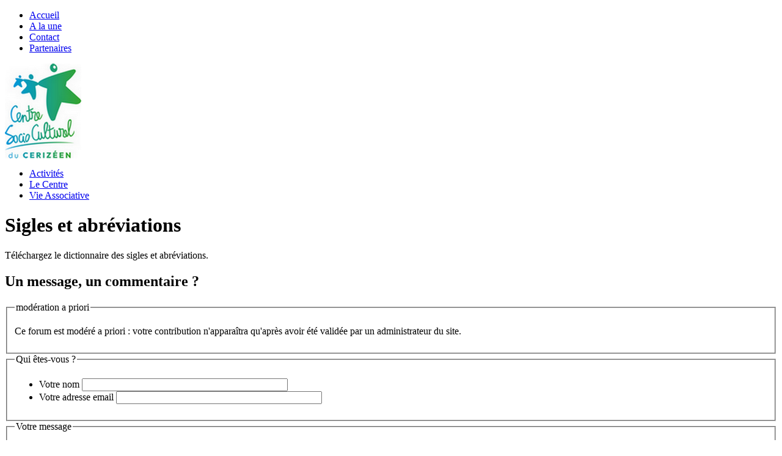

--- FILE ---
content_type: text/html; charset=iso-8859-1
request_url: https://cerizeen.csc79.org/Sigles-et-abreviations.html
body_size: 6532
content:
<!DOCTYPE html PUBLIC "-//W3C//DTD XHTML 1.0 Transitional//EN" "http://www.w3.org/TR/xhtml1/DTD/xhtml1-transitional.dtd">
<!--[if lt IE 7 ]> <html dir="ltr" lang="fr" xmlns="http://www.w3.org/1999/xhtml" xml:lang="fr" class="ltr fr no-js ie ie6"> <![endif]-->
<!--[if IE 7 ]> <html dir="ltr" lang="fr" xmlns="http://www.w3.org/1999/xhtml" xml:lang="fr" class="ltr fr no-js ie ie7"> <![endif]-->
<!--[if IE 8 ]> <html dir="ltr" lang="fr" xmlns="http://www.w3.org/1999/xhtml" xml:lang="fr" class="ltr fr no-js ie ie8"> <![endif]-->
<!--[if IE 9 ]> <html dir="ltr" lang="fr" xmlns="http://www.w3.org/1999/xhtml" xml:lang="fr" class="ltr fr no-js ie ie9"> <![endif]-->
<!--[if (gt IE 9)|!(IE)]><!--> <html dir="ltr" lang="fr" xmlns="http://www.w3.org/1999/xhtml" xml:lang="fr" class="ltr fr no-js"> <!--<![endif]-->
<head>
<script type='text/javascript'>/*<![CDATA[*/(function(H){H.className=H.className.replace(/\bno-js\b/,'js')})(document.documentElement);/*]]>*/</script>
<title>Sigles et abréviations - Centre SocioCulturel du Cerizéen</title>
<meta name="description" content=" T&#233;l&#233;chargez le dictionnaire des sigles et abr&#233;viations. " />
<link rel="canonical" href="https://cerizeen.csc79.org/Sigles-et-abreviations.html" />
<meta http-equiv="Content-Type" content="text/html; charset=iso-8859-1" />


<link rel="alternate" type="application/rss+xml" title="Syndiquer tout le site" href="spip.php?page=backend" />


<link href='http://fonts.googleapis.com/css?family=Open+Sans:400,700,400italic|Shadows+Into+Light' rel='stylesheet' type='text/css'>


<meta name="viewport" content="width=device-width" />
<link rel="stylesheet" href="squelettes/css/reset.css" type="text/css" />

<link rel="stylesheet" href="squelettes/css/typo.css" type="text/css" />
<link rel="stylesheet" href="squelettes/css/form.css" type="text/css" />
<link rel="stylesheet" href="squelettes/css/clear.css" type="text/css" />

<link rel="stylesheet" href="squelettes/css/layout.css" type="text/css" />


<link rel="stylesheet" href="squelettes/css/spip.css" type="text/css" />
<script type="text/javascript">/* <![CDATA[ */
var box_settings = {tt_img:true,sel_g:"#documents_portfolio a[type='image/jpeg'],#documents_portfolio a[type='image/png'],#documents_portfolio a[type='image/gif']",sel_c:".mediabox",trans:"elastic",speed:"200",ssSpeed:"2500",maxW:"90%",maxH:"90%",minW:"400px",minH:"",opa:"0.9",str_ssStart:"Diaporama",str_ssStop:"Arrêter",str_cur:"{current}/{total}",str_prev:"Pr&#233;c&#233;dent",str_next:"Suivant",str_close:"Fermer",splash_url:""};
/* ]]> */</script>
<!-- insert_head_css --><link rel='stylesheet' type='text/css' media='all' href='plugins-dist/jquery_ui/css/jquery.ui.core.css' />
<link rel='stylesheet' type='text/css' media='all' href='plugins-dist/jquery_ui/css/jquery.ui.theme.css' />
<link rel="stylesheet" href="plugins-dist/mediabox/colorbox/black-striped/colorbox.css" type="text/css" media="all" /><link rel='stylesheet' type='text/css' media='all' href='plugins-dist/porte_plume/css/barre_outils.css' />
<link rel='stylesheet' type='text/css' media='all' href='spip.php?page=barre_outils_icones.css' />
<link rel="stylesheet" type="text/css" href="plugins/googleplus1/googleplus1/googleplus1.css" media="all" />
<link rel="stylesheet" type="text/css" href="plugins/socialtags/socialtags/socialtags.css" media="all" />

<!-- Debut CS -->
<style type="text/css">
<!--/*--><![CDATA[/*><!--*/
/* Pour info : enveloppe_mails = -1 */

span.spancrypt {background:transparent url(http://cerizeen.csc79.org/plugins/couteau_suisse/couteau_suisse/img/mailcrypt/leure.gif) no-repeat scroll 0.1em center; padding-left:12px; text-decoration:none;}
/*]]>*/-->
</style>
<!-- Fin CS -->




<link rel="stylesheet" href="squelettes/css/style.css" type="text/css" />




<script src="prive/javascript/jquery.js" type="text/javascript"></script>

<script src="prive/javascript/jquery.form.js" type="text/javascript"></script>

<script src="prive/javascript/jquery.autosave.js" type="text/javascript"></script>

<script src="prive/javascript/jquery.placeholder-label.js" type="text/javascript"></script>

<script src="prive/javascript/ajaxCallback.js" type="text/javascript"></script>

<script src="prive/javascript/jquery.cookie.js" type="text/javascript"></script>

<script src="plugins-dist/jquery_ui/prive/javascript/ui/jquery.ui.core.js" type="text/javascript"></script>

<script src="plugins-dist/jquery_ui/prive/javascript/ui/jquery.ui.widget.js" type="text/javascript"></script>

<script src="plugins-dist/jquery_ui/prive/javascript/ui/jquery.ui.mouse.js" type="text/javascript"></script>

<script src="plugins-dist/jquery_ui/prive/javascript/ui/jquery.ui.sortable.js" type="text/javascript"></script>
<!-- insert_head -->
	<script src="plugins-dist/mediabox/javascript/jquery.colorbox.js?1387524037" type="text/javascript"></script>
	<script src="plugins-dist/mediabox/javascript/spip.mediabox.js?1387524037" type="text/javascript"></script><!--[if lt IE 7]>
	<script src='plugins-dist/msie_compat/javascript/jquery.ifixpng.js'></script>
	<script type='text/javascript'>//<![CDATA[
		jQuery.ifixpng('rien.gif');		
		function fixie() {
			jQuery('img').ifixpng();
		}
		$(document).ready(function() { fixie(); });
		onAjaxLoad(fixie);	
	//]]></script>
<![endif]-->
<script type='text/javascript' src='plugins-dist/porte_plume/javascript/jquery.markitup_pour_spip.js'></script>
<script type='text/javascript' src='plugins-dist/porte_plume/javascript/jquery.previsu_spip.js'></script>
<script type='text/javascript' src='spip.php?page=porte_plume_start.js&amp;lang=fr'></script>

		<script type="text/javascript" src="https://apis.google.com/js/plusone.js">
		{lang: 'fr'}
		</script><script src='local/cache-js/jsdyn-googleplus1_js-b5811875.js' type='text/javascript'></script>

<!-- dÃ©but de : ckeditor_insert_head -->
<link rel='stylesheet' href='plugins/ckeditor-spip-plugin/ckeditor-spip-plugin/css/cked-editor.css' type='text/css' />

	<script type="text/javascript" src="https://cerizeen.csc79.org/lib/ckeditor/ckeditor.js"></script>
	<script type="text/javascript">CKEDITOR.config.jqueryOverrideVal=true;</script>
	<script type="text/javascript" src="https://cerizeen.csc79.org/lib/ckeditor/adapters/jquery.js"></script>
	<script type="text/javascript" src="local/cache-js/jsdyn-ckeditor4spip_js-a21f747a.js"></script>
	<script type="text/javascript">
$(document).ready(function(){
	function loadCKEditor() {
		// la configuration de ckeditor :
		CKEDITOR.ckeditorpath="https:\/\/cerizeen.csc79.org\/lib\/ckeditor\/ckeditor.js";
		CKEDITOR.spipurl="https:\/\/cerizeen.csc79.org\/spip.php";
		CKEDITOR.ckpreferedversion='3.6.5';
		CKEDITOR.ckeditmode='spip';
		CKEDITOR.ckConfig = {"minwidth":488,"vignette":200,"filebrowserSpipdocBrowseUrl":"https:\/\/cerizeen.csc79.org\/spip.php?page=select_documents","format_tags":"h3;pre","format_h3":{"element":"h3","attributes":{"class":"spip"}},"format_pre":{"element":"pre","attributes":{"class":"spip"}},"forcePasteAsPlainText":true,"toolbar_SpipFull":[["Cut","Copy","Paste","PasteText"],["SpellChecker","Scayt"],["Undo","Redo"],["SelectAll","RemoveFormat"],["Bold","Italic"],["Subscript","Superscript"],"\/",["NumberedList","BulletedList","Outdent","Indent"],["Spip","Link","Unlink","Anchor"],["SpipModeles"],["Table","HorizontalRule","SpecialChar"],"\/",["Styles"],["About"]],"toolbar_SpipBasic":[["Cut","Copy","PasteText","-","Bold","Italic","Underline","-","NumberedList","BulletedList","-","Spip","Link","Unlink","-","About"]],"toolbar":"SpipFull","uiColor":"#eee","language":"fr","contentsCss":["https:\/\/cerizeen.csc79.org\/prive\/spip_style.css","https:\/\/cerizeen.csc79.org\/plugins\/ckeditor-spip-plugin\/ckeditor-spip-plugin\/css\/cked-editor.css"],"font_names":"serif;sans serif;monospace;cursive;fantasy","filebrowserBrowseUrl":"https:\/\/cerizeen.csc79.org\/spip.php?page=filebrowser&type=files","filebrowserImageBrowseLinkUrl":"https:\/\/cerizeen.csc79.org\/spip.php?page=filebrowser&type=files","filebrowserImageBrowseUrl":"https:\/\/cerizeen.csc79.org\/spip.php?page=filebrowser&type=images","filebrowserFlashBrowseUrl":"https:\/\/cerizeen.csc79.org\/spip.php?page=filebrowser&type=flash","filebrowserUploadUrl":"https:\/\/cerizeen.csc79.org\/spip.php?page=filebrowser&type=files&mode=direct","filebrowserImageUploadUrl":"https:\/\/cerizeen.csc79.org\/spip.php?page=filebrowser&type=images&mode=direct","filebrowserFlashUploadUrl":"https:\/\/cerizeen.csc79.org\/spip.php?page=filebrowser&type=flash&mode=direct","filebrowserWindowWidth":682,"filebrowserWindowHeight":500,"extraPlugins":"spip,spipmodeles","loadExtraPlugins":{"spip":"https:\/\/cerizeen.csc79.org\/plugins\/ckeditor-spip-plugin\/ckeditor-spip-plugin\/ckeditor-plugin\/spip\/","spipmodeles":"https:\/\/cerizeen.csc79.org\/plugins\/ckeditor-spip-plugin\/ckeditor-spip-plugin\/ckeditor-plugin\/spipmodeles\/"},"colorButton_enableMore":false,"height":500,"scayt_autoStartup":true,"scayt_sLang":"fr_FR","resize_enabled":true,"entities":false,"skin":"kama","enterMode":1,"shiftEnterMode":2,"stylesCombo_stylesSet":"spip-styles:https:\/\/cerizeen.csc79.org\/spip.php?page=spip-styles","removeDialogTabs":"link:advanced","fontSize_sizes":"8\/8px;9\/9px;10\/10px;11\/11px;12\/12px;14\/14px;16\/16px;18\/18px;20\/20px;22\/22px;24\/24px;26\/26px;28\/28px;36\/36px;48\/48px;72\/72px","dialog_startupFocusTab":true,"readOnly":false,"spip_contexte":{"id":null,"type":null},"forceEnterMode":true,"removePlugins":"blockquote,div,docprops,find,flash,iframe,image,justify,maximize,newpage,pagebreak,pastefromword,placeholder,preview,print,save,showblocks,smiley,sourcearea,templates,uicolor,colorbutton,forms"};

		var ajaxload=[{"0":"#formulaire_forum textarea[name=texte]","1":"Basic","3":"54c01556b8a644870e0ec01f26dd1541"},{"0":"textarea.crayon-active","1":"Full","3":"1c62eb7851e9eaf12196e323a2b31960"}];
		CKEDITOR.instances = [] ; // normalement aucune instances de CKEDITOR n'est valide Ã  cet instant, on les vide.
		fullInitCKEDITOR(ajaxload) ;
	}

	if(typeof onAjaxLoad == 'function') onAjaxLoad(loadCKEditor);
	loadCKEditor();
}) ;

	</script>
<!-- fin de : ckeditor_insert_head -->
<script src='local/cache-js/jsdyn-socialtags_js-8d8d06d2.js' type='text/javascript'></script>

<!-- Debut CS -->
<script type="text/javascript"><!--
var cs_prive=window.location.pathname.match(/\/ecrire\/$/)!=null;
jQuery.fn.cs_todo=function(){return this.not('.cs_done').addClass('cs_done');};
function lancerlien(a,b){ return 'ma'+'ilto'+':'+a.replace(new RegExp(b,'g'),'@'); }
var cs_init = function() {
	/* optimisation : 'IF(1)' */ if(!cs_prive) jQuery("a.spip_out,a.spip_url,a.spip_glossaire",this).attr("target", "_blank"); 
	jQuery('span.spancrypt', this).attr('class','cryptOK').html('&#6'+'4;');
	jQuery("a["+cs_sel_jQuery+"title*='..']", this).each(function () {
		this.title = this.title.replace(/\.\..t\.\./g,'[@]');
	});
}
if(typeof onAjaxLoad=='function') onAjaxLoad(cs_init);
if(window.jQuery) {
var cs_sel_jQuery=typeof jQuery(document).selector=='undefined'?'@':'';
var cs_CookiePlugin="prive/javascript/jquery.cookie.js";
jQuery(document).ready(function(){
	cs_init.apply(document);
});
}
// --></script>

<!-- Fin CS -->


<script src="plugins/sjcycle_v2/sjcycle_v2/javascript/jquery.cycle.all.js" type="text/javascript"></script><link rel="stylesheet" type="text/css" href="plugins/mosaique/mosaique/css/mosaique.css" media="all" />






<meta name="generator" content="SPIP 3.0.10 [20600]" />



<script>
  (function(i,s,o,g,r,a,m){i['GoogleAnalyticsObject']=r;i[r]=i[r]||function(){
  (i[r].q=i[r].q||[]).push(arguments)},i[r].l=1*new Date();a=s.createElement(o),
  m=s.getElementsByTagName(o)[0];a.async=1;a.src=g;m.parentNode.insertBefore(a,m)
  })(window,document,'script','//www.google-analytics.com/analytics.js','ga');

  ga('create', 'UA-33302047-1', {'cookieDomain': 'csc79.org'});
  ga('send', 'pageview');

</script></head>

<body class="pas_surlignable page_article">
<div class="page clearfix">

	<div class="clearfix header">
<div id="menu_haut"><ul class="menu-liste menu-items nav">
		
		<li class="menu-entree item">
		<a href="http://cerizeen.csc79.org/" title="Accueil">Accueil</a>
			
		 
			 </li>
		
		
		<li class="menu-entree item">
		<div><a href="-A-la-une-.html" title="A la une">A la une</a></div>
			
		 
			 </li>
		
		
		<li class="menu-entree item">
		<div><a href="Contact-et-coordonnees.html" title="Contact">Contact</a></div>
			
		 
			 </li>
		
		
		<li class="menu-entree item">
		<div><a href="Partenaires.html" title="Partenaires">Partenaires</a></div>
			
		 
			 </li>
		
		
	</ul></div>
	<div id="logo"><a href="http://cerizeen.csc79.org"><img class="spip_logos" alt="" src="IMG/siteon0.png?1686237853" width="125" height="155" /></a></div>
    <div id="menu_principal"><ul class="menu-liste menu-items nav">
		
		<li class="menu-entree item">
		<div><a href="-0-6-ans-.html" title="Activit&#233;s">Activités</a></div>
			
				
		 
			 </li>
		
		
		<li class="menu-entree item">
		<div><a href="-Point-de-Mire-.html" title="Le Centre">Le Centre</a></div>
			
		 
			 </li>
		
		
		<li class="menu-entree item">
		<div><a href="-Vie-associative-.html" title="Vie Associative">Vie Associative</a></div>
			
		 
			 </li>
		
		
	</ul></div>
</div>	
	<div class="main clearfix" id="main">
		
		<div class="wrapper hfeed">
		<div class="content hentry clearfix" id="content">
			<div class="cartouche">
				
				<h1 class="surlignable">Sigles et abréviations</h1>
                
			
				
				</div>
			
			
			<div class="texte surlignable"><p>Téléchargez le dictionnaire des sigles et abréviations.</p></div>
		
			
			
		
			
			
			
			
			
			<a href="#forum" name="forum" id="forum"></a>
						<h2 class="h3 titreform">Un message, un commentaire&#160;?</h2>
			<div class="formulaire_spip formulaire_forum ajax" id="formulaire_forum">






 





<form action="/Sigles-et-abreviations.html#formulaire_forum" method="post" enctype='multipart/form-data'><div>
<div><input name="id_article" value="150" type="hidden"
/><input name="page" value="article" type="hidden"
/><input name='formulaire_action' type='hidden'
		value='forum' /><input name='formulaire_action_args' type='hidden'
		value='YTgiLKySre6QpmlqOpBIA6eLr3KNU1eWxRmyXPuJCpTGldrxchH6Qs59tA3fvRVmOOpa6v/78SgiSqizLFDmRvoKgZtGfqAKk61ZUGqK+eUVscNSCIzhwlHhqMFYfz7TmvLwbV9M2hgEvlhr' /><input type='hidden' name='id_article' value='150' /><input type='hidden' name='id_objet' value='150' /><input type='hidden' name='objet' value='article' /><input type='hidden' name='id_forum' value='' /><input type='hidden' name='arg' value='' /><input type='hidden' name='hash' value='' /><input type='hidden' name='verif_' value='ok' /><input type='hidden' name='autosave' class='autosaveactive' value='forum_5214a436e7a36d701df80b7f01df2c0f' /><script type="text/javascript">/*<![CDATA[*/if (window.jQuery) jQuery(function(){
		  $("input.autosaveactive").closest("form:not(.autosaveon)").autosave({url:"http://cerizeen.csc79.org/"}).addClass("autosaveon");
			});/*]]>*/</script><input type='hidden' name='_jeton' value='3235da63ee845b431df93790e0604daf5998a57a' /></div>
<input type="hidden" name="id_forum" value="0" />
<fieldset class="moderation_info info">
	<legend>mod&#233;ration a priori</legend>
	<p class="explication"> Ce forum est mod&#233;r&#233; a priori&#160;: votre contribution n'appara&#238;tra qu'apr&#232;s avoir &#233;t&#233; valid&#233;e par un administrateur du site.</p>
</fieldset>



 

	<fieldset class="qui saisie_qui">
<legend>Qui &#234;tes-vous&#160;?</legend>

 
	<ul>
		<li class='editer saisie_session_nom'>
			<label for="session_nom">Votre nom</label>
			<input type="text" class="text" name="session_nom" id="session_nom" value="" size="40" autocapitalize="off" autocorrect="off" />
			
		</li>
		<li class="editer saisie_session_email" style="display: none;">
	<label for="give_me_your_email">Veuillez laisser ce champ vide&#160;:</label>
	<input type="text" class="text email" name="email_nobot" id="give_me_your_email" value="" size="10" />
</li><li class='editer saisie_session_email'>
			<label for="session_email">Votre adresse email</label>
			<input type="text" class="text" name="session_email" id="session_email" value="" size="40" autocapitalize="off" autocorrect="off" />
		</li>

	</ul>

</fieldset>
	<fieldset>
	<legend>Votre message</legend><ul>
	

 
	<li class='editer saisie_titre obligatoire'>
		<label for="titre">Titre  (obligatoire)</label>
		
		<input type="text" class="text" name="titre" id="titre" value="Sigles et abréviations" size="60" />
	</li>


<li class='editer saisie_texte obligatoire'>
		<label for='texte'>Texte de votre message  (obligatoire)</label>
		
		<textarea name="texte" id="texte" rows="10" cols="60"  class="no_barre"></textarea>
        <p class="explication forum_saisie_texte_info">Ce formulaire accepte les raccourcis&#160;SPIP <code>[-&gt;url] {{gras}} {italique} &lt;quote&gt; &lt;code&gt;</code> et le code&#160;HTML <code>&lt;q&gt; &lt;del&gt; &lt;ins&gt;</code>. Pour cr&#233;er des paragraphes, laissez simplement des lignes vides.</p>
	</li>

	</ul></fieldset>



	
	 
	<p style="display: none;">
		<label for="nobot_forum">Veuillez laisser ce champ vide&#160;:</label>
		<input type="text" class="text" name="nobot" id="nobot_forum" value="" size="10" />
	</p>
	
	<p class="boutons"><input type="submit" class="submit" value="Pr&#233;visualiser" /></p>

</div>
</form>


</div>
	<div class="contextuel">
    <div class="bordure_contextuel">
    <div id="socialtags"></div>
    
    		
			<div class="menu" id="documents_joints">
	<h2>Documents</h2>
	<ul class="spip">
		
		<li>
			<a href="IMG/pdf/ABCDaire_des_CSC.pdf" type="application/pdf" class="spip_doc pdf"><strong class="titre">Sigles et abréviations</strong>
			<br /><small class="info_document">(<abbr title="info document PDF" class="ext">PDF</abbr> - <span>267.8&#160;ko</span>)</small></a>
			
		</li>
		
	</ul>
</div><!--#documents_joints-->
	
			
        </div>
        </div>
		</div><!--.content-->
        
		</div><!--.wrapper-->
	
	
		<div class="aside">
		
			<div class="menu menu_rubriques">
	<h2>Pratique</h2>
    
			<ul class="menu_simple">
				 
				<li><a href="References.html">Références</a></li>
				 
				<li><a href="Sigles-et-abreviations.html">Sigles et abréviations</a></li>
				 
				<li><a href="Mentions-legales.html">Mentions légales</a></li>
				 
				<li><a href="La-Netiquette.html">La Nétiquette</a></li>
				 
				<li><a href="Contact-et-coordonnees.html">Contact et coordonnées</a></li>
				 
				<li><a href="Partenaires.html">Partenaires</a></li>
				
			</ul>
			
            
	
    
</div>			<div class="formulaire_spip formulaire_recherche" id="formulaire_recherche">
<form action="spip.php?page=recherche" method="get"><div>
	<input name="page" value="recherche" type="hidden"
/>
	
	<label for="recherche">Rechercher&#160;:</label>
	<input type="text" class="search text" size="10" name="recherche" id="recherche"[ value="rechercher"] accesskey="4" autocapitalize="off" autocorrect="off"
	/><input type="submit" class="submit" value="" title="Rechercher" />
</div></form>
</div>
            <div id="bouton_fede"><a href="http://www.csc79.org/" title="fédération des Deux-Sèvres" class="spip_out"><img src="squelettes/img/federation79.png" alt="fédération des Deux-Sèvres" /></a></div>		</div><!--.aside-->
	</div><!--.main-->

	<div class="footer"><div class="bord_droit"></div>
	<div class="colophon"><div class="neufcent"><small class="generator"><a href="http://www.centres-sociaux.fr/" title="fédération nationale centres sociaux" class="spip_out"><img src="squelettes/img/logo_fede.png" alt="SPIP" /></a></small>
		<ul class="menu-liste menu-items nav">
		
		<li class="menu-entree item">
		<a href="http://www.centres-sociaux.fr/" title="Membre de la F&#233;d&#233;ration des centres sociaux de France" class="spip_out">Membre de la Fédération des centres sociaux de France</a>
			
		 
			 </li>
		
		
		<li class="menu-entree item">
		<div><a href="References.html" title="R&#233;f&#233;rences">Références</a></div>
			
		 
			 </li>
		
		
		<li class="menu-entree item">
		<div><a href="Mentions-legales.html" title="Mentions l&#233;gales">Mentions légales</a></div>
			
		 
			 </li>
		
		
		<li class="menu-entree item on active">
		<div><a href="Sigles-et-abreviations.html" title="Sigles et abr&#233;viations">Sigles et abréviations</a></div>
			
		 
			 </li>
		
		
		<li class="menu-entree item">
		<div><a href="La-Netiquette.html" title="La N&#233;tiquette">La Nétiquette</a></div>
			
		 
			 </li>
		
		
		<li class="menu-entree item">
		<a href="spip.php?page=plan" title="Plan du site">Plan du site</a>
			
		 
			 </li>
		
		
	</ul><div class="bord_droit">&nbsp;</div></div></div>
	</div>
</div><!--.page-->
<script type="text/javascript">
var hauteurarticle=document.getElementById("main").offsetHeight;
console.log("elHeight = " +  hauteurarticle);
if (hauteurarticle>1100)
  {
document.body.style.backgroundImage="url('squelettes/css/../img/texture-fond.jpg')";
  }
</script>
</body>
</html>


--- FILE ---
content_type: text/plain
request_url: https://www.google-analytics.com/j/collect?v=1&_v=j102&a=1310725940&t=pageview&_s=1&dl=https%3A%2F%2Fcerizeen.csc79.org%2FSigles-et-abreviations.html&ul=en-us%40posix&dt=Sigles%20et%20abr%C3%A9viations%20-%20Centre%20SocioCulturel%20du%20Ceriz%C3%A9en&sr=1280x720&vp=1280x720&_u=IEBAAAABAAAAACAAI~&jid=1311167295&gjid=1483290800&cid=1137795856.1769948990&tid=UA-33302047-1&_gid=401554584.1769948990&_r=1&_slc=1&z=606389559
body_size: -451
content:
2,cG-T5QC9HBYV5